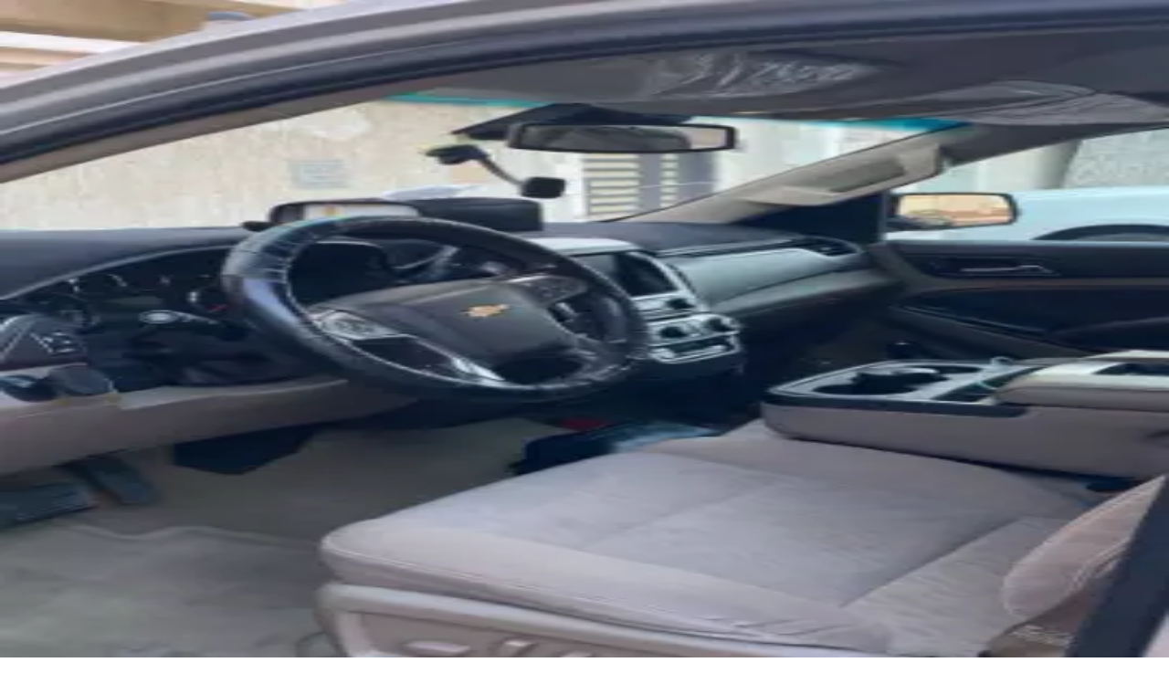

--- FILE ---
content_type: application/javascript
request_url: https://alwaseet-helpdesk.erpreel.com/im_livechat/loader/1
body_size: 595
content:

            
                if (!window.odoo) {
                    window.odoo = {};
                }
                odoo.__session_info__ = odoo.__session_info__ || {
                    websocket_worker_version: "18.0-3"
                }
                odoo.__session_info__ = Object.assign(odoo.__session_info__, {
                    livechatData: {
                        isAvailable: true,
                        serverUrl: "https://alwaseet-helpdesk.erpreel.com",
                        options: {"header_background_color": "#d90036", "button_background_color": "#d90036", "title_color": "#FFFFFF", "button_text_color": "#FFFFFF", "button_text": "\u0645\u0631\u062d\u0628\u064b\u0627 \u0628\u0643 \u0641\u064a \u0627\u0644\u0648\u0633\u064a\u0637 \u0646\u062a. \u0643\u064a\u0641 \u064a\u0645\u0643\u0646\u0646\u0627 \u0645\u0633\u0627\u0639\u062f\u062a\u0643\u061f", "input_placeholder": "\u0645\u0631\u062d\u0628\u064b\u0627 \u0628\u0643", "default_message": "\u0645\u0631\u062d\u0628\u064b\u0627 \u0628\u0643 \u0641\u064a \u0627\u0644\u0648\u0633\u064a\u0637 \u0646\u062a. \u0643\u064a\u0641 \u064a\u0645\u0643\u0646\u0646\u0627 \u0645\u0633\u0627\u0639\u062f\u062a\u0643\u061f", "channel_name": "LiveChat", "channel_id": 1, "show_info_panel": true, "initial_country": "kw", "only_countries": ["bh", "eg", "kw", "lb", "om", "qa", "sa", "ae", "kw"], "default_username": "Visitor"},
                    },
                });
            